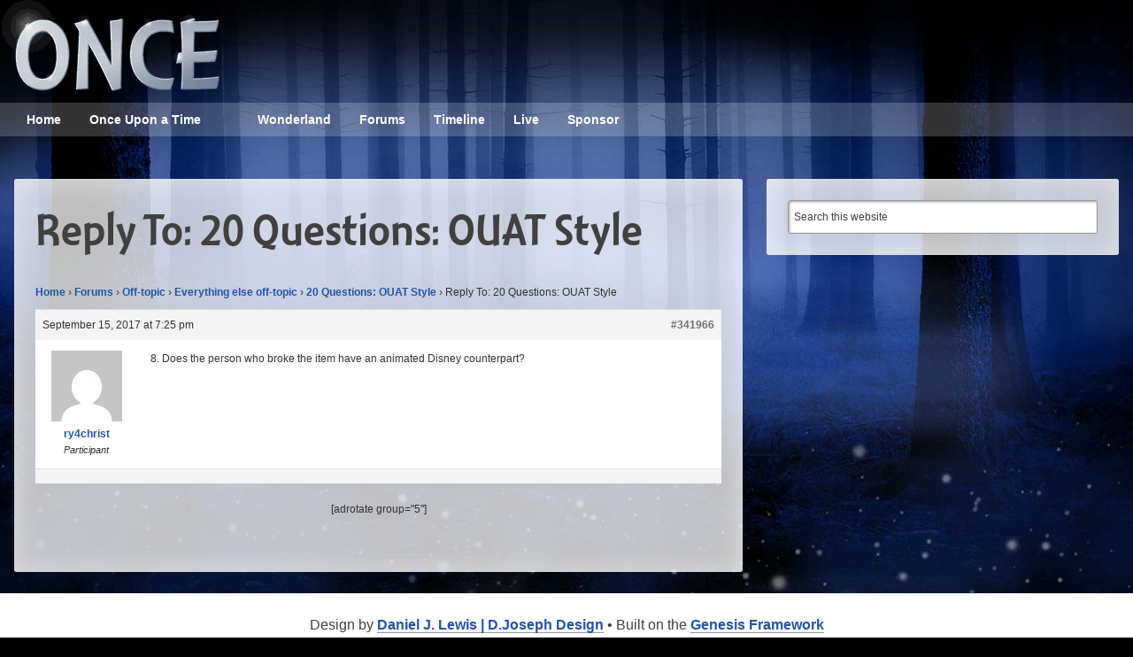

--- FILE ---
content_type: text/html; charset=UTF-8
request_url: https://oncepodcast.com/forums/reply/341966/
body_size: 11499
content:
<!DOCTYPE html>
<html lang="en-US">
<head >
<meta charset="UTF-8" />
<meta name="viewport" content="width=device-width, initial-scale=1" />
<meta http-equiv="X-UA-Compatible" content="IE=Edge" /><style id="tb_inline_styles" data-no-optimize="1">.tb_animation_on{overflow-x:hidden}.themify_builder .wow{visibility:hidden;animation-fill-mode:both}[data-tf-animation]{will-change:transform,opacity,visibility}.themify_builder .tf_lax_done{transition-duration:.8s;transition-timing-function:cubic-bezier(.165,.84,.44,1)}[data-sticky-active].tb_sticky_scroll_active{z-index:1}[data-sticky-active].tb_sticky_scroll_active .hide-on-stick{display:none}@media(min-width:1281px){.hide-desktop{width:0!important;height:0!important;padding:0!important;visibility:hidden!important;margin:0!important;display:table-column!important;background:0!important;content-visibility:hidden;overflow:hidden!important}}@media(min-width:769px) and (max-width:1280px){.hide-tablet_landscape{width:0!important;height:0!important;padding:0!important;visibility:hidden!important;margin:0!important;display:table-column!important;background:0!important;content-visibility:hidden;overflow:hidden!important}}@media(min-width:681px) and (max-width:768px){.hide-tablet{width:0!important;height:0!important;padding:0!important;visibility:hidden!important;margin:0!important;display:table-column!important;background:0!important;content-visibility:hidden;overflow:hidden!important}}@media(max-width:680px){.hide-mobile{width:0!important;height:0!important;padding:0!important;visibility:hidden!important;margin:0!important;display:table-column!important;background:0!important;content-visibility:hidden;overflow:hidden!important}}div.row_inner,div.module_subrow{--gutter:3.2%;--narrow:1.6%;--none:0%;}@media(max-width:768px){div.module-gallery-grid{--galn:var(--galt)}}@media(max-width:680px){
                .themify_map.tf_map_loaded{width:100%!important}
                .ui.builder_button,.ui.nav li a{padding:.525em 1.15em}
                .fullheight>.row_inner:not(.tb_col_count_1){min-height:0}
                div.module-gallery-grid{--galn:var(--galm);gap:8px}
            }</style><noscript><style>.themify_builder .wow,.wow .tf_lazy{visibility:visible!important}</style></noscript>            <style id="tf_lazy_style" data-no-optimize="1">
                .tf_svg_lazy{
                    content-visibility:auto;
                    background-size:100% 25%!important;
                    background-repeat:no-repeat!important;
                    background-position:0 0, 0 33.4%,0 66.6%,0 100%!important;
                    transition:filter .3s linear!important;
                    filter:blur(25px)!important;                    transform:translateZ(0)
                }
                .tf_svg_lazy_loaded{
                    filter:blur(0)!important
                }
                [data-lazy]:is(.module,.module_row:not(.tb_first)),.module[data-lazy] .ui,.module_row[data-lazy]:not(.tb_first):is(>.row_inner,.module_column[data-lazy],.module_subrow[data-lazy]){
                    background-image:none!important
                }
            </style>
            <noscript>
                <style>
                    .tf_svg_lazy{
                        display:none!important
                    }
                </style>
            </noscript>
                    <style id="tf_lazy_common" data-no-optimize="1">
                                    :where(.tf_in_flx,.tf_flx){display:inline-flex;flex-wrap:wrap;place-items:center}
            .tf_fa,:is(em,i) tf-lottie{display:inline-block;vertical-align:middle}:is(em,i) tf-lottie{width:1.5em;height:1.5em}.tf_fa{width:1em;height:1em;stroke-width:0;stroke:currentColor;overflow:visible;fill:currentColor;pointer-events:none;text-rendering:optimizeSpeed;buffered-rendering:static}#tf_svg symbol{overflow:visible}:where(.tf_lazy){position:relative;visibility:visible;display:block;opacity:.3}.wow .tf_lazy:not(.tf_swiper-slide){visibility:hidden;opacity:1}div.tf_audio_lazy audio{visibility:hidden;height:0;display:inline}.mejs-container{visibility:visible}.tf_iframe_lazy{transition:opacity .3s ease-in-out;min-height:10px}:where(.tf_flx),.tf_swiper-wrapper{display:flex}.tf_swiper-slide{flex-shrink:0;opacity:0;width:100%;height:100%}.tf_swiper-wrapper>br,.tf_lazy.tf_swiper-wrapper .tf_lazy:after,.tf_lazy.tf_swiper-wrapper .tf_lazy:before{display:none}.tf_lazy:after,.tf_lazy:before{content:'';display:inline-block;position:absolute;width:10px!important;height:10px!important;margin:0 3px;top:50%!important;inset-inline:auto 50%!important;border-radius:100%;background-color:currentColor;visibility:visible;animation:tf-hrz-loader infinite .75s cubic-bezier(.2,.68,.18,1.08)}.tf_lazy:after{width:6px!important;height:6px!important;inset-inline:50% auto!important;margin-top:3px;animation-delay:-.4s}@keyframes tf-hrz-loader{0%,100%{transform:scale(1);opacity:1}50%{transform:scale(.1);opacity:.6}}.tf_lazy_lightbox{position:fixed;background:rgba(11,11,11,.8);color:#ccc;top:0;left:0;display:flex;align-items:center;justify-content:center;z-index:999}.tf_lazy_lightbox .tf_lazy:after,.tf_lazy_lightbox .tf_lazy:before{background:#fff}.tf_vd_lazy,tf-lottie{display:flex;flex-wrap:wrap}tf-lottie{aspect-ratio:1.777}.tf_w.tf_vd_lazy video{width:100%;height:auto;position:static;object-fit:cover}
        </style>
        <meta name='robots' content='index, follow, max-image-preview:large, max-snippet:-1, max-video-preview:-1' />
	<style>img:is([sizes="auto" i], [sizes^="auto," i]) { contain-intrinsic-size: 3000px 1500px }</style>
	
<!-- Social Warfare v4.5.6 https://warfareplugins.com - BEGINNING OF OUTPUT -->
<meta property="og:description" content="8. Does the person who broke the item have an animated Disney counterpart?">
<meta property="og:title" content="Reply To: 20 Questions: OUAT Style">
<meta property="article_author" content="ry4christ">
<meta property="article_publisher" content="ry4christ">
<meta property="fb:app_id" content="529576650555031">
<meta property="og:type" content="article">
<meta property="og:url" content="https://oncepodcast.com/forums/reply/341966/">
<meta property="og:site_name" content="ONCE - Once Upon a Time podcast">
<meta property="article:modified_time" content="2017-09-15T19:25:34-04:00">
<meta property="og:updated_time" content="2017-09-15T19:25:34-04:00">
<meta name="twitter:title" content="Reply To: 20 Questions: OUAT Style">
<meta name="twitter:description" content="8. Does the person who broke the item have an animated Disney counterpart?">
<meta name="twitter:site" content="@ONCEpodcast">
<meta name="twitter:creator" content="@ONCEpodcast">
<meta name="twitter:card" content="summary">
<style>
	@font-face {
		font-family: "sw-icon-font";
		src:url("https://oncepodcast.com/wp-content/plugins/social-warfare/assets/fonts/sw-icon-font.eot?ver=4.5.6");
		src:url("https://oncepodcast.com/wp-content/plugins/social-warfare/assets/fonts/sw-icon-font.eot?ver=4.5.6#iefix") format("embedded-opentype"),
		url("https://oncepodcast.com/wp-content/plugins/social-warfare/assets/fonts/sw-icon-font.woff?ver=4.5.6") format("woff"),
		url("https://oncepodcast.com/wp-content/plugins/social-warfare/assets/fonts/sw-icon-font.ttf?ver=4.5.6") format("truetype"),
		url("https://oncepodcast.com/wp-content/plugins/social-warfare/assets/fonts/sw-icon-font.svg?ver=4.5.6#1445203416") format("svg");
		font-weight: normal;
		font-style: normal;
		font-display:block;
	}
</style>
<!-- Social Warfare v4.5.6 https://warfareplugins.com - END OF OUTPUT -->


	<!-- This site is optimized with the Yoast SEO plugin v25.8 - https://yoast.com/wordpress/plugins/seo/ -->
	<title>- Once Upon a Time podcast forums</title>
	<link rel="canonical" href="https://oncepodcast.com/forums/reply/341966/" />
	<script type="application/ld+json" class="yoast-schema-graph">{"@context":"https://schema.org","@graph":[{"@type":"WebPage","@id":"https://oncepodcast.com/forums/reply/341966/","url":"https://oncepodcast.com/forums/reply/341966/","name":"- Once Upon a Time podcast forums","isPartOf":{"@id":"https://oncepodcast.com/#website"},"datePublished":"2017-09-15T23:25:34+00:00","breadcrumb":{"@id":"https://oncepodcast.com/forums/reply/341966/#breadcrumb"},"inLanguage":"en-US","potentialAction":[{"@type":"ReadAction","target":["https://oncepodcast.com/forums/reply/341966/"]}]},{"@type":"BreadcrumbList","@id":"https://oncepodcast.com/forums/reply/341966/#breadcrumb","itemListElement":[{"@type":"ListItem","position":1,"name":"Home","item":"https://oncepodcast.com/"},{"@type":"ListItem","position":2,"name":"Off-topic","item":"https://oncepodcast.com/forums/forum/off-topic/"},{"@type":"ListItem","position":3,"name":"Everything else off-topic","item":"https://oncepodcast.com/forums/forum/off-topic/everything-else-off-topic/"},{"@type":"ListItem","position":4,"name":"20 Questions: OUAT Style","item":"https://oncepodcast.com/forums/topic/20-questions-ouat-style/"},{"@type":"ListItem","position":5,"name":"Reply To: 20 Questions: OUAT Style"}]},{"@type":"WebSite","@id":"https://oncepodcast.com/#website","url":"https://oncepodcast.com/","name":"ONCE - Once Upon a Time podcast","description":"Reviews, theories, and talk about ABC&#039;s Once Upon a Time TV show","potentialAction":[{"@type":"SearchAction","target":{"@type":"EntryPoint","urlTemplate":"https://oncepodcast.com/?s={search_term_string}"},"query-input":{"@type":"PropertyValueSpecification","valueRequired":true,"valueName":"search_term_string"}}],"inLanguage":"en-US"}]}</script>
	<!-- / Yoast SEO plugin. -->


<script type="text/javascript">
/* <![CDATA[ */
window._wpemojiSettings = {"baseUrl":"https:\/\/s.w.org\/images\/core\/emoji\/15.0.3\/72x72\/","ext":".png","svgUrl":"https:\/\/s.w.org\/images\/core\/emoji\/15.0.3\/svg\/","svgExt":".svg","source":{"concatemoji":"https:\/\/oncepodcast.com\/wp-includes\/js\/wp-emoji-release.min.js?ver=6.7.4"}};
/*! This file is auto-generated */
!function(i,n){var o,s,e;function c(e){try{var t={supportTests:e,timestamp:(new Date).valueOf()};sessionStorage.setItem(o,JSON.stringify(t))}catch(e){}}function p(e,t,n){e.clearRect(0,0,e.canvas.width,e.canvas.height),e.fillText(t,0,0);var t=new Uint32Array(e.getImageData(0,0,e.canvas.width,e.canvas.height).data),r=(e.clearRect(0,0,e.canvas.width,e.canvas.height),e.fillText(n,0,0),new Uint32Array(e.getImageData(0,0,e.canvas.width,e.canvas.height).data));return t.every(function(e,t){return e===r[t]})}function u(e,t,n){switch(t){case"flag":return n(e,"\ud83c\udff3\ufe0f\u200d\u26a7\ufe0f","\ud83c\udff3\ufe0f\u200b\u26a7\ufe0f")?!1:!n(e,"\ud83c\uddfa\ud83c\uddf3","\ud83c\uddfa\u200b\ud83c\uddf3")&&!n(e,"\ud83c\udff4\udb40\udc67\udb40\udc62\udb40\udc65\udb40\udc6e\udb40\udc67\udb40\udc7f","\ud83c\udff4\u200b\udb40\udc67\u200b\udb40\udc62\u200b\udb40\udc65\u200b\udb40\udc6e\u200b\udb40\udc67\u200b\udb40\udc7f");case"emoji":return!n(e,"\ud83d\udc26\u200d\u2b1b","\ud83d\udc26\u200b\u2b1b")}return!1}function f(e,t,n){var r="undefined"!=typeof WorkerGlobalScope&&self instanceof WorkerGlobalScope?new OffscreenCanvas(300,150):i.createElement("canvas"),a=r.getContext("2d",{willReadFrequently:!0}),o=(a.textBaseline="top",a.font="600 32px Arial",{});return e.forEach(function(e){o[e]=t(a,e,n)}),o}function t(e){var t=i.createElement("script");t.src=e,t.defer=!0,i.head.appendChild(t)}"undefined"!=typeof Promise&&(o="wpEmojiSettingsSupports",s=["flag","emoji"],n.supports={everything:!0,everythingExceptFlag:!0},e=new Promise(function(e){i.addEventListener("DOMContentLoaded",e,{once:!0})}),new Promise(function(t){var n=function(){try{var e=JSON.parse(sessionStorage.getItem(o));if("object"==typeof e&&"number"==typeof e.timestamp&&(new Date).valueOf()<e.timestamp+604800&&"object"==typeof e.supportTests)return e.supportTests}catch(e){}return null}();if(!n){if("undefined"!=typeof Worker&&"undefined"!=typeof OffscreenCanvas&&"undefined"!=typeof URL&&URL.createObjectURL&&"undefined"!=typeof Blob)try{var e="postMessage("+f.toString()+"("+[JSON.stringify(s),u.toString(),p.toString()].join(",")+"));",r=new Blob([e],{type:"text/javascript"}),a=new Worker(URL.createObjectURL(r),{name:"wpTestEmojiSupports"});return void(a.onmessage=function(e){c(n=e.data),a.terminate(),t(n)})}catch(e){}c(n=f(s,u,p))}t(n)}).then(function(e){for(var t in e)n.supports[t]=e[t],n.supports.everything=n.supports.everything&&n.supports[t],"flag"!==t&&(n.supports.everythingExceptFlag=n.supports.everythingExceptFlag&&n.supports[t]);n.supports.everythingExceptFlag=n.supports.everythingExceptFlag&&!n.supports.flag,n.DOMReady=!1,n.readyCallback=function(){n.DOMReady=!0}}).then(function(){return e}).then(function(){var e;n.supports.everything||(n.readyCallback(),(e=n.source||{}).concatemoji?t(e.concatemoji):e.wpemoji&&e.twemoji&&(t(e.twemoji),t(e.wpemoji)))}))}((window,document),window._wpemojiSettings);
/* ]]> */
</script>
<link rel="preload" href="https://oncepodcast.com/wp-content/plugins/social-warfare/assets/js/post-editor/dist/blocks.style.build.css?ver=6.7.4" as="style"><link rel='stylesheet' id='social-warfare-block-css-css' href='https://oncepodcast.com/wp-content/plugins/social-warfare/assets/js/post-editor/dist/blocks.style.build.css?ver=6.7.4' type='text/css' media='all' />
<link rel="preload" href="https://oncepodcast.com/wp-content/themes/fonts/montara/stylesheet.css?ver=1.0" as="style" media="screen"><link rel='stylesheet' id='montara-css' href='https://oncepodcast.com/wp-content/themes/fonts/montara/stylesheet.css?ver=1.0' type='text/css' media='screen' />
<link rel="preload" href="https://oncepodcast.com/wp-content/themes/genesis-once/style.css?ver=1.7.4" as="style" media="screen"><link rel='stylesheet' id='child-style-css' href='https://oncepodcast.com/wp-content/themes/genesis-once/style.css?ver=1.7.4' type='text/css' media='screen' />
<style id='wp-emoji-styles-inline-css' type='text/css'>

	img.wp-smiley, img.emoji {
		display: inline !important;
		border: none !important;
		box-shadow: none !important;
		height: 1em !important;
		width: 1em !important;
		margin: 0 0.07em !important;
		vertical-align: -0.1em !important;
		background: none !important;
		padding: 0 !important;
	}
</style>
<style id='powerpress-player-block-style-inline-css' type='text/css'>


</style>
<style id='classic-theme-styles-inline-css' type='text/css'>
/*! This file is auto-generated */
.wp-block-button__link{color:#fff;background-color:#32373c;border-radius:9999px;box-shadow:none;text-decoration:none;padding:calc(.667em + 2px) calc(1.333em + 2px);font-size:1.125em}.wp-block-file__button{background:#32373c;color:#fff;text-decoration:none}
</style>
<style id='global-styles-inline-css' type='text/css'>
:root{--wp--preset--aspect-ratio--square: 1;--wp--preset--aspect-ratio--4-3: 4/3;--wp--preset--aspect-ratio--3-4: 3/4;--wp--preset--aspect-ratio--3-2: 3/2;--wp--preset--aspect-ratio--2-3: 2/3;--wp--preset--aspect-ratio--16-9: 16/9;--wp--preset--aspect-ratio--9-16: 9/16;--wp--preset--color--black: #000000;--wp--preset--color--cyan-bluish-gray: #abb8c3;--wp--preset--color--white: #ffffff;--wp--preset--color--pale-pink: #f78da7;--wp--preset--color--vivid-red: #cf2e2e;--wp--preset--color--luminous-vivid-orange: #ff6900;--wp--preset--color--luminous-vivid-amber: #fcb900;--wp--preset--color--light-green-cyan: #7bdcb5;--wp--preset--color--vivid-green-cyan: #00d084;--wp--preset--color--pale-cyan-blue: #8ed1fc;--wp--preset--color--vivid-cyan-blue: #0693e3;--wp--preset--color--vivid-purple: #9b51e0;--wp--preset--gradient--vivid-cyan-blue-to-vivid-purple: linear-gradient(135deg,rgba(6,147,227,1) 0%,rgb(155,81,224) 100%);--wp--preset--gradient--light-green-cyan-to-vivid-green-cyan: linear-gradient(135deg,rgb(122,220,180) 0%,rgb(0,208,130) 100%);--wp--preset--gradient--luminous-vivid-amber-to-luminous-vivid-orange: linear-gradient(135deg,rgba(252,185,0,1) 0%,rgba(255,105,0,1) 100%);--wp--preset--gradient--luminous-vivid-orange-to-vivid-red: linear-gradient(135deg,rgba(255,105,0,1) 0%,rgb(207,46,46) 100%);--wp--preset--gradient--very-light-gray-to-cyan-bluish-gray: linear-gradient(135deg,rgb(238,238,238) 0%,rgb(169,184,195) 100%);--wp--preset--gradient--cool-to-warm-spectrum: linear-gradient(135deg,rgb(74,234,220) 0%,rgb(151,120,209) 20%,rgb(207,42,186) 40%,rgb(238,44,130) 60%,rgb(251,105,98) 80%,rgb(254,248,76) 100%);--wp--preset--gradient--blush-light-purple: linear-gradient(135deg,rgb(255,206,236) 0%,rgb(152,150,240) 100%);--wp--preset--gradient--blush-bordeaux: linear-gradient(135deg,rgb(254,205,165) 0%,rgb(254,45,45) 50%,rgb(107,0,62) 100%);--wp--preset--gradient--luminous-dusk: linear-gradient(135deg,rgb(255,203,112) 0%,rgb(199,81,192) 50%,rgb(65,88,208) 100%);--wp--preset--gradient--pale-ocean: linear-gradient(135deg,rgb(255,245,203) 0%,rgb(182,227,212) 50%,rgb(51,167,181) 100%);--wp--preset--gradient--electric-grass: linear-gradient(135deg,rgb(202,248,128) 0%,rgb(113,206,126) 100%);--wp--preset--gradient--midnight: linear-gradient(135deg,rgb(2,3,129) 0%,rgb(40,116,252) 100%);--wp--preset--font-size--small: 13px;--wp--preset--font-size--medium: 20px;--wp--preset--font-size--large: 36px;--wp--preset--font-size--x-large: 42px;--wp--preset--spacing--20: 0.44rem;--wp--preset--spacing--30: 0.67rem;--wp--preset--spacing--40: 1rem;--wp--preset--spacing--50: 1.5rem;--wp--preset--spacing--60: 2.25rem;--wp--preset--spacing--70: 3.38rem;--wp--preset--spacing--80: 5.06rem;--wp--preset--shadow--natural: 6px 6px 9px rgba(0, 0, 0, 0.2);--wp--preset--shadow--deep: 12px 12px 50px rgba(0, 0, 0, 0.4);--wp--preset--shadow--sharp: 6px 6px 0px rgba(0, 0, 0, 0.2);--wp--preset--shadow--outlined: 6px 6px 0px -3px rgba(255, 255, 255, 1), 6px 6px rgba(0, 0, 0, 1);--wp--preset--shadow--crisp: 6px 6px 0px rgba(0, 0, 0, 1);}:where(.is-layout-flex){gap: 0.5em;}:where(.is-layout-grid){gap: 0.5em;}body .is-layout-flex{display: flex;}.is-layout-flex{flex-wrap: wrap;align-items: center;}.is-layout-flex > :is(*, div){margin: 0;}body .is-layout-grid{display: grid;}.is-layout-grid > :is(*, div){margin: 0;}:where(.wp-block-columns.is-layout-flex){gap: 2em;}:where(.wp-block-columns.is-layout-grid){gap: 2em;}:where(.wp-block-post-template.is-layout-flex){gap: 1.25em;}:where(.wp-block-post-template.is-layout-grid){gap: 1.25em;}.has-black-color{color: var(--wp--preset--color--black) !important;}.has-cyan-bluish-gray-color{color: var(--wp--preset--color--cyan-bluish-gray) !important;}.has-white-color{color: var(--wp--preset--color--white) !important;}.has-pale-pink-color{color: var(--wp--preset--color--pale-pink) !important;}.has-vivid-red-color{color: var(--wp--preset--color--vivid-red) !important;}.has-luminous-vivid-orange-color{color: var(--wp--preset--color--luminous-vivid-orange) !important;}.has-luminous-vivid-amber-color{color: var(--wp--preset--color--luminous-vivid-amber) !important;}.has-light-green-cyan-color{color: var(--wp--preset--color--light-green-cyan) !important;}.has-vivid-green-cyan-color{color: var(--wp--preset--color--vivid-green-cyan) !important;}.has-pale-cyan-blue-color{color: var(--wp--preset--color--pale-cyan-blue) !important;}.has-vivid-cyan-blue-color{color: var(--wp--preset--color--vivid-cyan-blue) !important;}.has-vivid-purple-color{color: var(--wp--preset--color--vivid-purple) !important;}.has-black-background-color{background-color: var(--wp--preset--color--black) !important;}.has-cyan-bluish-gray-background-color{background-color: var(--wp--preset--color--cyan-bluish-gray) !important;}.has-white-background-color{background-color: var(--wp--preset--color--white) !important;}.has-pale-pink-background-color{background-color: var(--wp--preset--color--pale-pink) !important;}.has-vivid-red-background-color{background-color: var(--wp--preset--color--vivid-red) !important;}.has-luminous-vivid-orange-background-color{background-color: var(--wp--preset--color--luminous-vivid-orange) !important;}.has-luminous-vivid-amber-background-color{background-color: var(--wp--preset--color--luminous-vivid-amber) !important;}.has-light-green-cyan-background-color{background-color: var(--wp--preset--color--light-green-cyan) !important;}.has-vivid-green-cyan-background-color{background-color: var(--wp--preset--color--vivid-green-cyan) !important;}.has-pale-cyan-blue-background-color{background-color: var(--wp--preset--color--pale-cyan-blue) !important;}.has-vivid-cyan-blue-background-color{background-color: var(--wp--preset--color--vivid-cyan-blue) !important;}.has-vivid-purple-background-color{background-color: var(--wp--preset--color--vivid-purple) !important;}.has-black-border-color{border-color: var(--wp--preset--color--black) !important;}.has-cyan-bluish-gray-border-color{border-color: var(--wp--preset--color--cyan-bluish-gray) !important;}.has-white-border-color{border-color: var(--wp--preset--color--white) !important;}.has-pale-pink-border-color{border-color: var(--wp--preset--color--pale-pink) !important;}.has-vivid-red-border-color{border-color: var(--wp--preset--color--vivid-red) !important;}.has-luminous-vivid-orange-border-color{border-color: var(--wp--preset--color--luminous-vivid-orange) !important;}.has-luminous-vivid-amber-border-color{border-color: var(--wp--preset--color--luminous-vivid-amber) !important;}.has-light-green-cyan-border-color{border-color: var(--wp--preset--color--light-green-cyan) !important;}.has-vivid-green-cyan-border-color{border-color: var(--wp--preset--color--vivid-green-cyan) !important;}.has-pale-cyan-blue-border-color{border-color: var(--wp--preset--color--pale-cyan-blue) !important;}.has-vivid-cyan-blue-border-color{border-color: var(--wp--preset--color--vivid-cyan-blue) !important;}.has-vivid-purple-border-color{border-color: var(--wp--preset--color--vivid-purple) !important;}.has-vivid-cyan-blue-to-vivid-purple-gradient-background{background: var(--wp--preset--gradient--vivid-cyan-blue-to-vivid-purple) !important;}.has-light-green-cyan-to-vivid-green-cyan-gradient-background{background: var(--wp--preset--gradient--light-green-cyan-to-vivid-green-cyan) !important;}.has-luminous-vivid-amber-to-luminous-vivid-orange-gradient-background{background: var(--wp--preset--gradient--luminous-vivid-amber-to-luminous-vivid-orange) !important;}.has-luminous-vivid-orange-to-vivid-red-gradient-background{background: var(--wp--preset--gradient--luminous-vivid-orange-to-vivid-red) !important;}.has-very-light-gray-to-cyan-bluish-gray-gradient-background{background: var(--wp--preset--gradient--very-light-gray-to-cyan-bluish-gray) !important;}.has-cool-to-warm-spectrum-gradient-background{background: var(--wp--preset--gradient--cool-to-warm-spectrum) !important;}.has-blush-light-purple-gradient-background{background: var(--wp--preset--gradient--blush-light-purple) !important;}.has-blush-bordeaux-gradient-background{background: var(--wp--preset--gradient--blush-bordeaux) !important;}.has-luminous-dusk-gradient-background{background: var(--wp--preset--gradient--luminous-dusk) !important;}.has-pale-ocean-gradient-background{background: var(--wp--preset--gradient--pale-ocean) !important;}.has-electric-grass-gradient-background{background: var(--wp--preset--gradient--electric-grass) !important;}.has-midnight-gradient-background{background: var(--wp--preset--gradient--midnight) !important;}.has-small-font-size{font-size: var(--wp--preset--font-size--small) !important;}.has-medium-font-size{font-size: var(--wp--preset--font-size--medium) !important;}.has-large-font-size{font-size: var(--wp--preset--font-size--large) !important;}.has-x-large-font-size{font-size: var(--wp--preset--font-size--x-large) !important;}
:where(.wp-block-post-template.is-layout-flex){gap: 1.25em;}:where(.wp-block-post-template.is-layout-grid){gap: 1.25em;}
:where(.wp-block-columns.is-layout-flex){gap: 2em;}:where(.wp-block-columns.is-layout-grid){gap: 2em;}
:root :where(.wp-block-pullquote){font-size: 1.5em;line-height: 1.6;}
</style>
<link rel="preload" href="https://oncepodcast.com/wp-content/plugins/bbpress/templates/default/css/bbpress.min.css?ver=1.7.4" as="style" media="screen"><link rel='stylesheet' id='bbp-default-css' href='https://oncepodcast.com/wp-content/plugins/bbpress/templates/default/css/bbpress.min.css?ver=1.7.4' type='text/css' media='screen' />
<link rel="preload" href="https://oncepodcast.com/wp-content/plugins/simple-spoiler-shortcode/css/style.css?ver=6.7.4" as="style"><link rel='stylesheet' id='sss-style-css' href='https://oncepodcast.com/wp-content/plugins/simple-spoiler-shortcode/css/style.css?ver=6.7.4' type='text/css' media='all' />
<link rel="preload" href="https://oncepodcast.com/wp-content/plugins/subscribe-and-follow/css/style.css?ver=1.5.10" as="style"><link rel='stylesheet' id='saf-style-css' href='https://oncepodcast.com/wp-content/plugins/subscribe-and-follow/css/style.css?ver=1.5.10' type='text/css' media='all' />
<link rel="preload" href="https://oncepodcast.com/wp-content/plugins/easyazon/addition/components/popovers/resources/popovers.css?ver=5.1.1" as="style"><link rel='stylesheet' id='easyazon-addition-popovers-css' href='https://oncepodcast.com/wp-content/plugins/easyazon/addition/components/popovers/resources/popovers.css?ver=5.1.1' type='text/css' media='all' />
<link rel="preload" href="https://oncepodcast.com/wp-content/plugins/cryptx/css/cryptx.css?ver=4.0.4" as="style"><link rel='stylesheet' id='cryptx-styles-css' href='https://oncepodcast.com/wp-content/plugins/cryptx/css/cryptx.css?ver=4.0.4' type='text/css' media='all' />
<link rel="preload" href="https://oncepodcast.com/wp-content/plugins/social-warfare/assets/css/style.min.css?ver=4.5.6" as="style"><link rel='stylesheet' id='social_warfare-css' href='https://oncepodcast.com/wp-content/plugins/social-warfare/assets/css/style.min.css?ver=4.5.6' type='text/css' media='all' />
<link rel="preload" href="https://oncepodcast.com/wp-content/plugins/gd-bbpress-tools/css/front.min.css?ver=3.5.3_b2450_free" as="style"><link rel='stylesheet' id='gdbto-front-css' href='https://oncepodcast.com/wp-content/plugins/gd-bbpress-tools/css/front.min.css?ver=3.5.3_b2450_free' type='text/css' media='all' />
<link rel="preload" href="https://oncepodcast.com/wp-content/plugins/gd-bbpress-attachments/css/front.min.css?ver=4.9_b2800_free" as="style"><link rel='stylesheet' id='gdatt-attachments-css' href='https://oncepodcast.com/wp-content/plugins/gd-bbpress-attachments/css/front.min.css?ver=4.9_b2800_free' type='text/css' media='all' />
<link rel="preload" href="https://oncepodcast.com/wp-content/plugins/themify-shortcodes/assets/styles.css?ver=6.7.4" as="style"><link rel='stylesheet' id='themify-shortcodes-css' href='https://oncepodcast.com/wp-content/plugins/themify-shortcodes/assets/styles.css?ver=6.7.4' type='text/css' media='all' />
<link rel="preload" href="https://oncepodcast.com/wp-content/plugins/wp-featherlight/css/wp-featherlight.min.css?ver=1.3.4" as="style"><link rel='stylesheet' id='wp-featherlight-css' href='https://oncepodcast.com/wp-content/plugins/wp-featherlight/css/wp-featherlight.min.css?ver=1.3.4' type='text/css' media='all' />
<script type="text/javascript" src="https://oncepodcast.com/wp-includes/js/jquery/jquery.min.js?ver=3.7.1" id="jquery-core-js"></script>
<script type="text/javascript" src="https://oncepodcast.com/wp-includes/js/jquery/jquery-migrate.min.js?ver=3.4.1" id="jquery-migrate-js"></script>
<script type="text/javascript" src="https://oncepodcast.com/wp-content/plugins/simple-spoiler-shortcode/js/script.js" id="sss-script-js"></script>

<!-- Google tag (gtag.js) snippet added by Site Kit -->
<!-- Google Analytics snippet added by Site Kit -->
<script type="text/javascript" src="https://www.googletagmanager.com/gtag/js?id=GT-WRF2FDX" id="google_gtagjs-js" async></script>
<script type="text/javascript" id="google_gtagjs-js-after">
/* <![CDATA[ */
window.dataLayer = window.dataLayer || [];function gtag(){dataLayer.push(arguments);}
gtag("set","linker",{"domains":["oncepodcast.com"]});
gtag("js", new Date());
gtag("set", "developer_id.dZTNiMT", true);
gtag("config", "GT-WRF2FDX");
/* ]]> */
</script>
<link rel="https://api.w.org/" href="https://oncepodcast.com/wp-json/" /><link rel="EditURI" type="application/rsd+xml" title="RSD" href="https://oncepodcast.com/xmlrpc.php?rsd" />
<meta name="generator" content="WordPress 6.7.4" />
<link rel='shortlink' href='https://oncepodcast.com/?p=341966' />
<link rel="alternate" title="oEmbed (JSON)" type="application/json+oembed" href="https://oncepodcast.com/wp-json/oembed/1.0/embed?url=https%3A%2F%2Foncepodcast.com%2Fforums%2Freply%2F341966%2F" />
<link rel="alternate" title="oEmbed (XML)" type="text/xml+oembed" href="https://oncepodcast.com/wp-json/oembed/1.0/embed?url=https%3A%2F%2Foncepodcast.com%2Fforums%2Freply%2F341966%2F&#038;format=xml" />
<meta name="generator" content="Site Kit by Google 1.168.0" />            <script type="text/javascript"><!--
                                function powerpress_pinw(pinw_url){window.open(pinw_url, 'PowerPressPlayer','toolbar=0,status=0,resizable=1,width=460,height=320');	return false;}
                //-->

                // tabnab protection
                window.addEventListener('load', function () {
                    // make all links have rel="noopener noreferrer"
                    document.querySelectorAll('a[target="_blank"]').forEach(link => {
                        link.setAttribute('rel', 'noopener noreferrer');
                    });
                });
            </script>
            	<style type="text/css">
		.saf-container.includes-feature .saf-links {
			padding-top: 14px;
		}

		.saf-hide-labels .saf-links .saf-item {
			height: 52px;
		}

		.saf-container .saf-links a,
		.saf-container .saf-links a:visited {
			color: #ffffff !important;
			width: 64px;
			height: 80px		}

		.saf-container .saf-links a:hover {
			color: #ffffff !important;
		}

		.saf-container .saf-links a:before {
			color: #ffffff !important;
			background: transparent;
			font-size: 32px;
			width: 52px;
			height: 52px;
			padding: 10px;
		}

		.saf-container .saf-links a:hover:before {
			color: #ffffff !important;
			background: #5588dd;
		}

		.saf-container .saf-links .saf-feature {
			margin-top: -10px !important;
			height: auto;
		}

		.saf-container .saf-links .saf-feature a,
		.saf-container .saf-links .saf-feature a:visited,
		.saf-container .saf-links .saf-feature a:before {
			color: #ffffff !important;
		}

		.saf-container .saf-links .saf-feature a {
			background: #2255aa;
			/* old browsers */
			height: 52px;
			line-height: 32px;
			text-indent: 72px;
			font-size: 26px;
			font-family: 'Montara', Helvetica, Arial, sans-serif;padding: 10px 24px;
			margin: 14px 6px 14px 0;
		}

		.saf-container .saf-links .saf-feature a:before {
			font-size: 72px;
			line-height: 72px;
			left: -72px;
			margin-top: -46px;
		}

		.saf-container .saf-links .saf-feature a:hover,
		.saf-container .saf-links .saf-feature a:hover:before {
			color: #ffffff !important;
			background: #5588dd;
		}
	</style>
<link rel="icon" href="https://oncepodcast.com/wp-content/themes/genesis-once/images/favicon.ico" />
<link rel="preload" fetchpriority="high" href="https://oncepodcast.com/wp-content/uploads/themify-concate/3185164587/themify-3589791145.css" as="style"><link fetchpriority="high" id="themify_concate-css" rel="stylesheet" href="https://oncepodcast.com/wp-content/uploads/themify-concate/3185164587/themify-3589791145.css"><link rel="preconnect" href="https://www.google-analytics.com"></head>
<body class="reply bbpress bbp-no-js reply-template-default single single-reply postid-341966 wp-featherlight-captions header-image header-full-width content-sidebar genesis-breadcrumbs-hidden genesis-footer-widgets-hidden tb_animation_on"><svg id="tf_svg" style="display:none"><defs></defs></svg><script> </script>
<script type="text/javascript" id="bbp-swap-no-js-body-class">
	document.body.className = document.body.className.replace( 'bbp-no-js', 'bbp-js' );
</script>

<div class="site-container"><header class="site-header"><div class="wrap"><div class="title-area"><p class="site-title"><a href="https://oncepodcast.com/">ONCE - Once Upon a Time podcast</a></p><p class="site-description">Reviews, theories, and talk about ABC&#039;s Once Upon a Time TV show</p></div></div></header><nav class="nav-primary" aria-label="Main"><div class="wrap"><ul id="menu-topnav" class="menu genesis-nav-menu menu-primary"><li id="menu-item-15" class="menu-item menu-item-type-custom menu-item-object-custom menu-item-home menu-item-15"><a href="https://oncepodcast.com/"><span >Home</span></a></li>
<li id="menu-item-13" class="has-sub-menu menu-item menu-item-type-taxonomy menu-item-object-category menu-item-13"><a href="https://oncepodcast.com/category/blog/"><span >Once Upon a Time</span></a></li>
<li id="menu-item-14" class="menu-item menu-item-type- menu-item-object- menu-item-14"><a><span ></span></a></li>
<li id="menu-item-203409" class="menu-item menu-item-type-taxonomy menu-item-object-category menu-item-203409"><a href="https://oncepodcast.com/category/once-upon-a-time-in-wonderland/"><span >Wonderland</span></a></li>
<li id="menu-item-558" class="menu-item menu-item-type- menu-item-object- menu-item-has-children menu-item-558"><a><span >Forums</span></a>
<ul class="sub-menu">
	<li id="menu-item-203411" class="menu-item menu-item-type-post_type menu-item-object-page menu-item-203411"><a href="https://oncepodcast.com/forums/recent/"><span >Recent posts</span></a></li>
	<li id="menu-item-203410" class="menu-item menu-item-type-post_type menu-item-object-page menu-item-203410"><a href="https://oncepodcast.com/forums/recent-with-spoilers/"><span >Recent posts (with spoilers)</span></a></li>
</ul>
</li>
<li id="menu-item-235" class="menu-item menu-item-type- menu-item-object-page menu-item-235"><a><span >Timeline</span></a></li>
<li id="menu-item-232" class="menu-item menu-item-type-custom menu-item-object-custom menu-item-232"><a href="https://oncepodcast.com/live"><span >Live</span></a></li>
<li id="menu-item-956" class="menu-item menu-item-type- menu-item-object- menu-item-956"><a><span >Sponsor</span></a></li>
<li id="menu-item-31" class="has-sub-menu menu-item menu-item-type- menu-item-object- menu-item-has-children menu-item-31"><a><span ></span></a>
<ul class="sub-menu">
	<li id="menu-item-203412" class="menu-item menu-item-type-post_type menu-item-object-page menu-item-203412"><a href="https://oncepodcast.com/privacy-policy/"><span >Privacy Policy</span></a></li>
</ul>
</li>
</ul></div></nav>		<div class="content-feature">
			<div class="wrap">
							</div>
		</div>
	<div class="site-inner"><div class="content-sidebar-wrap"><main class="content"><article class="post-341966 reply type-reply status-publish entry" aria-label="Reply To: 20 Questions: OUAT Style"><header class="entry-header"><h1 class="entry-title">Reply To: 20 Questions: OUAT Style</h1>
</header><div class="entry-content">
<div id="bbpress-forums" class="bbpress-wrapper">

	<div class="bbp-breadcrumb"><p><a href="https://oncepodcast.com" class="bbp-breadcrumb-home">Home</a> <span class="bbp-breadcrumb-sep">&rsaquo;</span> <a href="https://oncepodcast.com/forums/" class="bbp-breadcrumb-root">Forums</a> <span class="bbp-breadcrumb-sep">&rsaquo;</span> <a href="https://oncepodcast.com/forums/forum/off-topic/" class="bbp-breadcrumb-forum">Off-topic</a> <span class="bbp-breadcrumb-sep">&rsaquo;</span> <a href="https://oncepodcast.com/forums/forum/off-topic/everything-else-off-topic/" class="bbp-breadcrumb-forum">Everything else off-topic</a> <span class="bbp-breadcrumb-sep">&rsaquo;</span> <a href="https://oncepodcast.com/forums/topic/20-questions-ouat-style/" class="bbp-breadcrumb-topic">20 Questions: OUAT Style</a> <span class="bbp-breadcrumb-sep">&rsaquo;</span> <span class="bbp-breadcrumb-current">Reply To: 20 Questions: OUAT Style</span></p></div>
	
	
		
<div id="post-341966" class="bbp-reply-header">
	<div class="bbp-meta">
		<span class="bbp-reply-post-date">September 15, 2017 at 7:25 pm</span>

		
		<a href="https://oncepodcast.com/forums/topic/20-questions-ouat-style/page/62/#post-341966" class="bbp-reply-permalink">#341966</a>

		
		<span class="bbp-admin-links"></span>
		
	</div><!-- .bbp-meta -->
</div><!-- #post-341966 -->

<div class="loop-item--1 user-id-22149 bbp-parent-forum-133583 bbp-parent-topic-324096 bbp-reply-position-615 even topic-author  post-341966 reply type-reply status-publish entry">
	<div class="bbp-reply-author">

		
		<a href="https://oncepodcast.com/forums/users/ry4christ/" title="View ry4christ&#039;s profile" class="bbp-author-link"><span  class="bbp-author-avatar"><img alt='' src='https://secure.gravatar.com/avatar/fa621794f1d862157e432403f0b2ee46?s=80&#038;d=mm&#038;r=g' srcset='https://secure.gravatar.com/avatar/fa621794f1d862157e432403f0b2ee46?s=160&#038;d=mm&#038;r=g 2x' class='avatar avatar-80 photo' height='80' width='80' decoding='async'/></span><span  class="bbp-author-name">ry4christ</span></a><div class="bbp-author-role">Participant</div>
		
		
	</div><!-- .bbp-reply-author -->

	<div class="bbp-reply-content">

		
		<p>8. Does the person who broke the item have an animated Disney counterpart?</p>
</div></div>  <!-- .bbp-reply -->
                            <div class="bbp-reply-header">
                             <div class="bbp-admin-links">

                       	     </div><!-- .bbp-meta -->
                            </div><!-- .bbp-reply-header -->
                            <div style="text-align:center;padding-top:20px">
                            <!-- .bbp-adunit -->[adrotate group="5"]<!-- .bbp-adunit-end -->
                            <p>
                         </div>
                        <div><div>
		
	</div><!-- .bbp-reply-content -->
</div><!-- .reply -->

	
	
</div>
</div><footer class="entry-footer"></footer></article></main><aside class="sidebar sidebar-primary widget-area" role="complementary" aria-label="Primary Sidebar"><section id="search-5" class="widget widget_search"><div class="widget-wrap"><form class="search-form" method="get" action="https://oncepodcast.com/" role="search"><input class="search-form-input" type="search" name="s" id="searchform-1" placeholder="Search this website"><input class="search-form-submit" type="submit" value="Search"><meta content="https://oncepodcast.com/?s={s}"></form></div></section>
</aside></div></div><footer class="site-footer"><div class="wrap"><p>Design by <a href="http://djosephdesign.com">Daniel J. Lewis | D.Joseph Design</a> &bull; Built on the <a href="http://TheAudacitytoPodcast.com/studiopress">Genesis Framework</a></p></div></footer></div><script>var jquery_placeholder_url = 'https://oncepodcast.com/wp-content/plugins/gravity-forms-placeholder-support-add-on/jquery.placeholder-1.0.1.js';</script>            <!--googleoff:all-->
            <!--noindex-->
            <!--noptimize-->
            <script id="tf_vars" data-no-optimize="1" data-noptimize="1" data-no-minify="1" data-cfasync="false" defer="defer" src="[data-uri]"></script>
            <!--/noptimize-->
            <!--/noindex-->
            <!--googleon:all-->
            <script type="text/javascript" defer="defer" data-v="7.6.8" data-pl-href="https://oncepodcast.com/wp-content/plugins/fake.css" data-no-optimize="1" data-noptimize="1" src="https://oncepodcast.com/wp-content/plugins/themify-builder/themify/js/main.js?ver=7.6.8" id="themify-main-script-js"></script>
<script type="text/javascript" src="https://oncepodcast.com/wp-content/plugins/bbpress/templates/default/js/editor.min.js?ver=1.7.4" id="bbpress-editor-js"></script>
<script type="text/javascript" id="easyazon-addition-localize-links-js-extra">
/* <![CDATA[ */
var EasyAzon_Addition_Localize_Links = {"ajaxAction":"easyazon_addition_localize","ajaxUrl":"https:\/\/oncepodcast.com\/wp-admin\/admin-ajax.php"};
/* ]]> */
</script>
<script type="text/javascript" src="https://oncepodcast.com/wp-content/plugins/easyazon/addition/components/localization/links/resources/links.js?ver=5.1.1" id="easyazon-addition-localize-links-js"></script>
<script type="text/javascript" id="easyazon-addition-popovers-js-extra">
/* <![CDATA[ */
var EasyAzon_Addition_Components_Popovers = {"ajaxUrl":"https:\/\/oncepodcast.com\/wp-admin\/admin-ajax.php","ajaxAction":"easyazon_get_popover_markup","loading":"Loading product data.","placement":"top","template":"<div class=\"popover easyazon-popover\"><div class=\"arrow\"><\/div><h3 class=\"popover-title\"><\/h3><div class=\"popover-content easyazon-popover-content\"><\/div><\/div>","timeout":"750"};
/* ]]> */
</script>
<script type="text/javascript" src="https://oncepodcast.com/wp-content/plugins/easyazon/addition/components/popovers/resources/popovers.js?ver=5.1.1" id="easyazon-addition-popovers-js"></script>
<script type="text/javascript" id="cryptx-js-js-extra">
/* <![CDATA[ */
var cryptxConfig = {"iterations":"10000","keyLength":"32","ivLength":"16","saltLength":"16","cipher":"aes-256-gcm"};
/* ]]> */
</script>
<script type="text/javascript" src="https://oncepodcast.com/wp-content/plugins/cryptx/js/cryptx.min.js?ver=4.0.4" id="cryptx-js-js"></script>
<script type="text/javascript" id="social_warfare_script-js-extra">
/* <![CDATA[ */
var socialWarfare = {"addons":["pro"],"post_id":"341966","variables":{"emphasizeIcons":"0","powered_by_toggle":false,"affiliate_link":"https:\/\/warfareplugins.com"},"floatBeforeContent":""};
/* ]]> */
</script>
<script type="text/javascript" src="https://oncepodcast.com/wp-content/plugins/social-warfare/assets/js/script.min.js?ver=4.5.6" id="social_warfare_script-js"></script>
<script type="text/javascript" src="https://oncepodcast.com/wp-content/themes/genesis-once/js/script-ck.js?ver=1.7.4" id="my-scripts-js"></script>
<script type="text/javascript" id="gdbto-front-js-extra">
/* <![CDATA[ */
var gdbbPressToolsInit = {"quote_method":"bbcode","quote_wrote":"wrote","wp_editor":"1"};
/* ]]> */
</script>
<script type="text/javascript" src="https://oncepodcast.com/wp-content/plugins/gd-bbpress-tools/js/front.min.js?ver=3.5.3_b2450_free" id="gdbto-front-js"></script>
<script type="text/javascript" id="gdatt-attachments-js-extra">
/* <![CDATA[ */
var gdbbPressAttachmentsInit = {"max_files":"4","are_you_sure":"This operation is not reversible. Are you sure?"};
/* ]]> */
</script>
<script type="text/javascript" src="https://oncepodcast.com/wp-content/plugins/gd-bbpress-attachments/js/front.min.js?ver=4.9_b2800_free" id="gdatt-attachments-js"></script>
<script type="text/javascript" src="https://oncepodcast.com/wp-content/plugins/wp-featherlight/js/wpFeatherlight.pkgd.min.js?ver=1.3.4" id="wp-featherlight-js"></script>
<script type="text/javascript" src="https://oncepodcast.com/wp-content/plugins/gravity-forms-placeholder-support-add-on/gfplaceholderaddon.js?ver=1.0" id="gf_placeholder_add_on-js"></script>
<script type="text/javascript"> var swp_nonce = "1267f85210";var swpFloatBeforeContent = false; var swp_ajax_url = "https://oncepodcast.com/wp-admin/admin-ajax.php"; var swp_post_id = "341966";var swpClickTracking = false; swpPinIt={"enabled":false};</script><script defer src="https://static.cloudflareinsights.com/beacon.min.js/vcd15cbe7772f49c399c6a5babf22c1241717689176015" integrity="sha512-ZpsOmlRQV6y907TI0dKBHq9Md29nnaEIPlkf84rnaERnq6zvWvPUqr2ft8M1aS28oN72PdrCzSjY4U6VaAw1EQ==" data-cf-beacon='{"version":"2024.11.0","token":"76b954d3003f47e8a78e11412c442520","r":1,"server_timing":{"name":{"cfCacheStatus":true,"cfEdge":true,"cfExtPri":true,"cfL4":true,"cfOrigin":true,"cfSpeedBrain":true},"location_startswith":null}}' crossorigin="anonymous"></script>
</body></html>


--- FILE ---
content_type: text/css
request_url: https://oncepodcast.com/wp-content/themes/fonts/montara/stylesheet.css?ver=1.0
body_size: -316
content:
/* Generated by Font Squirrel (http://www.fontsquirrel.com) on July 23, 2012 */



@font-face {
    font-family: 'Montara';
    src: url('montara-boldgothic-webfont.eot');
    src: url('montara-boldgothic-webfont.eot?#iefix') format('embedded-opentype'),
         url('montara-boldgothic-webfont.woff') format('woff'),
         url('montara-boldgothic-webfont.ttf') format('truetype');
    font-weight: bold;
    font-style: normal;

}




@font-face {
    font-family: 'Montara';
    src: url('montara-bolditalic-webfont.eot');
    src: url('montara-bolditalic-webfont.eot?#iefix') format('embedded-opentype'),
         url('montara-bolditalic-webfont.woff') format('woff'),
         url('montara-bolditalic-webfont.ttf') format('truetype');
    font-weight: bold;
    font-style: italic;

}




@font-face {
    font-family: 'Montara';
    src: url('montara-gothic-webfont.eot');
    src: url('montara-gothic-webfont.eot?#iefix') format('embedded-opentype'),
         url('montara-gothic-webfont.woff') format('woff'),
         url('montara-gothic-webfont.ttf') format('truetype');
    font-weight: normal;
    font-style: normal;

}




@font-face {
    font-family: 'Montara';
    src: url('montara-italic-webfont.eot');
    src: url('montara-italic-webfont.eot?#iefix') format('embedded-opentype'),
         url('montara-italic-webfont.woff') format('woff'),
         url('montara-italic-webfont.ttf') format('truetype');
    font-weight: normal;
    font-style: italic;

}

--- FILE ---
content_type: text/css
request_url: https://oncepodcast.com/wp-content/themes/genesis-once/style.css?ver=1.7.4
body_size: 4939
content:
/*!
    Theme Name: ONCE podcast
    Theme URI: http://ONCEpodcast.com/
    Description: Responsive child theme of the Genesis Framework.
    Author: D.Joseph Design LLC
    Author URI: http://djosephdesign.com/

    Version: 1.7

    Template: genesis
    Template Version: 2.0.1

    License: GNU General Public License v2.0
    License URI: http://www.opensource.org/licenses/gpl-license.php
*/article,aside,details,figcaption,figure,footer,header,hgroup,main,nav,section,summary{display:block}audio,canvas,video{display:inline-block;*display:inline;*zoom:1}audio:not([controls]){display:none;height:0}[hidden]{display:none}html{font-family:sans-serif;font-size:100%;-ms-text-size-adjust:100%;-webkit-text-size-adjust:100%}button,input,select,textarea{font-family:sans-serif}body{margin:0}a:focus{outline:thin dotted}a:active,a:hover{outline:0}p,pre{margin:1.5em 0}blockquote{margin:1.5em 40px}h1{font-size:2em;line-height:1.5em;margin-top:.75em;margin-bottom:.75em}h2{font-size:1.5em;line-height:1em;margin-top:1em;margin-bottom:1em}h3{font-size:1.17em;line-height:1.28205em;margin-top:1.28205em;margin-bottom:1.28205em}h4{font-size:1em;line-height:1.5em;margin-top:1.5em;margin-bottom:1.5em}h5{font-size:.83em;line-height:1.80723em;margin-top:1.80723em;margin-bottom:1.80723em}h6{font-size:.67em;line-height:2.23881em;margin-top:2.23881em;margin-bottom:2.23881em}abbr[title]{border-bottom:1px dotted}b,strong{font-weight:bold}dfn{font-style:italic}hr{-moz-box-sizing:content-box;box-sizing:content-box;height:0}mark{background:#ff0;color:#000}code,kbd,pre,samp{font-family:monospace, serif;_font-family:'courier new', monospace;font-size:1em}pre{white-space:pre;white-space:pre-wrap;word-wrap:break-word}q{quotes:"\201C" "\201D" "\2018" "\2019"}small{font-size:80%}sub,sup{font-size:75%;line-height:0;position:relative;vertical-align:baseline}sup{top:-0.5em}sub{bottom:-0.25em}dl,menu,ol,ul{margin:1.5em 0}dd{margin:0 0 0 40px}menu,ol,ul{padding:0 0 0 40px}nav ul,nav ol{list-style:none;list-style-image:none}img{border:0;-ms-interpolation-mode:bicubic}svg:not(:root){overflow:hidden}figure{margin:0}form{margin:0}fieldset{margin:0 2px;border-color:#c0c0c0;border-top-width:.0625em;border-top-style:solid;padding-top:.4625em;border-bottom-width:.0625em;border-bottom-style:solid;padding-bottom:.9125em;border-left-width:.0625em;border-left-style:solid;padding-left:.875em;border-right-width:.0625em;border-right-style:solid;padding-right:.875em}legend{border:0;padding:0;*margin-left:-7px}button,input,select,textarea{font-family:inherit;font-size:100%;margin:0;vertical-align:baseline;*vertical-align:middle}button,input{line-height:normal}button,select{text-transform:none}button,html input[type="button"],input[type="reset"],input[type="submit"]{-webkit-appearance:button;cursor:pointer;*overflow:visible}button[disabled],html input[disabled]{cursor:default}input[type="checkbox"],input[type="radio"]{-moz-box-sizing:border-box;box-sizing:border-box;padding:0;*height:13px;*width:13px}input[type="search"]{-webkit-appearance:textfield;-moz-box-sizing:content-box;box-sizing:content-box}input[type="search"]::-webkit-search-cancel-button,input[type="search"]::-webkit-search-decoration{-webkit-appearance:none}button::-moz-focus-inner,input::-moz-focus-inner{border:0;padding:0}textarea{overflow:auto;vertical-align:top}table{border-collapse:collapse;border-spacing:0}html{font-size:100%;line-height:1.5em}*,input[type="search"]{-moz-box-sizing:border-box;box-sizing:border-box}.archive-pagination:before,.archive-pagination:after,.clearfix:before,.clearfix:after,.entry:before,.entry:after,.entry-pagination:before,.entry-pagination:after,.footer-widgets:before,.footer-widgets:after,.nav-primary:before,.nav-primary:after,.nav-secondary:before,.nav-secondary:after,.site-container:before,.site-container:after,.site-footer:before,.site-footer:after,.site-header:before,.site-header:after,.site-inner:before,.site-inner:after,.wrap:before,.wrap:after{content:" ";display:table}.archive-pagination:after,.clearfix:after,.entry:after,.entry-pagination:after,.footer-widgets:after,.nav-primary:after,.nav-secondary:after,.site-container:after,.site-footer:after,.site-header:after,.site-inner:after,.wrap:after{clear:both}body{background:#000 url('images/html_bg.jpg?1372975049') center top no-repeat;font-family:Helvetica,Arial,serif;color:#333;font-weight:300}a,button,input:focus,input[type="button"],input[type="reset"],input[type="submit"],textarea:focus,.button{-moz-transition:all .2s ease-in-out;-o-transition:all .2s ease-in-out;-webkit-transition:all .2s ease-in-out;transition:all .2s ease-in-out}::-moz-selection{background-color:#25a;color:white}::selection{background-color:#25a;color:white}a{color:#25a;text-decoration:none;font-weight:900}a img{border-bottom:none;margin-bottom:-3px;margin-bottom:-0.3rem}a:hover{color:#58d;border-color:#58d}a:hover img{border-bottom:none}.content a{border-bottom-width:.0625em;border-bottom-style:solid;padding-bottom:-.0625em}p{margin:0;margin-bottom:1.5em}strong{font-weight:900}ol,ul{margin:0;padding:0}blockquote{color:#404040;margin:0 1em;background:#e6e6e6;border-width:0em;border-style:solid;padding:1.5em;margin-bottom:1.5em;-moz-border-radius:3px;-webkit-border-radius:3px;border-radius:3px}blockquote::before{color:#999;font-family:"Montara",Helvetica,Arial,serif;content:"\201C";display:block;font-size:4.5em;line-height:1em;height:0;left:-0.33333em;position:relative;top:-10px}.entry-content code{background-color:#333;color:#999}cite{font-style:normal}h1,h2,h3,h4{font-weight:normal;color:#404040;clear:left;font-family:"Montara",Helvetica,Arial,serif}h1 a,h2 a,h3 a,h4 a{font-weight:normal}h1.entry-title a,h2.entry-title a,h3.entry-title a,h4.entry-title a{border-bottom:none}.top-feature h1,.top-feature h2,.top-feature h3,.top-feature h4{color:#fff;margin-bottom:0em}h1{font-size:1.8125em;line-height:1.65517em;margin-top:0em;margin-bottom:.82759em}@media (min-width: 36em){h1{font-size:3.3125em;line-height:1.35849em;margin-bottom:.45283em}}h2{font-size:1.4375em;line-height:1.04348em;margin-top:1.04348em}h2.entry-title{margin-top:0em;margin-bottom:0em}@media (min-width: 36em){h2{font-size:2.625em;line-height:1.14286em;margin-top:.57143em;margin-bottom:.57143em}.home-content-middle-left h2,.home-content-middle-right h2,.home-content-bottom h2{font-size:1.625em;line-height:1.84615em;margin-top:.92308em}}h2.site-description{margin:0}h3{font-size:1.25em;line-height:1.2em;margin-top:1.2em;margin-bottom:1.2em}@media (min-width: 36em){h3{font-size:2.0625em;line-height:1.45455em;margin-top:.72727em;margin-bottom:.72727em}}h4{font-size:1.4375em;line-height:1.04348em;margin-top:1.04348em;margin-bottom:1.04348em}.site-header h4,.sidebar h4{margin-bottom:0em}@media (min-width: 36em){.site-header h4,.sidebar h4{margin-top:0em;margin-bottom:.41379em}}.footer-widgets .widget h4:first-child{margin-top:0em;margin-bottom:0em}embed,iframe,img,object,video,.wp-caption{max-width:100%}img{height:auto;width:auto}input,select,textarea{background-color:#fff;border-width:.08333em;border-style:solid;border-color:#999;padding:1.91667em;border-radius:3px;-moz-box-shadow:1px 1px 3px #999 inset;-webkit-box-shadow:1px 1px 3px #999 inset;box-shadow:1px 1px 3px #999 inset;color:#404040;width:100%;padding:.375em 0.5em}input[type="checkbox"]{width:auto}input[type="search"]{font-size:.75em;line-height:2em;border-width:.08333em;border-style:solid;border-color:#999;padding:1.91667em;padding:.5em 0.5em}input:focus,textarea:focus{border-color:#404040;outline:none}::-moz-placeholder{color:#404040;opacity:1}::-webkit-input-placeholder{color:#404040}button,input[type="button"],input[type="reset"],input[type="submit"],.button,.entry-content .button,.call-to-action,.speakpipe{background-color:#25a;border:none;box-shadow:none;color:white;cursor:pointer;width:auto;padding:0 1em;font-weight:bold;font-size:.875em;line-height:1.71429em;-moz-border-radius:10px;-webkit-border-radius:10px;border-radius:10px}button:hover,input[type="button"]:hover,input[type="reset"]:hover,input[type="submit"]:hover,.button:hover,.call-to-action:hover,.speakpipe:hover{background-color:#58d;border:none;color:white}.button{display:inline-block;vertical-align:middle;*vertical-align:auto;*zoom:1;*display:inline}.cta-container{text-align:center}.call-to-action,.speakpipe{font-size:1.625em;line-height:1.84615em;margin-top:0em;padding-top:.46154em;padding-bottom:.46154em;margin-bottom:0em;padding:0 .5em;display:inline-block;vertical-align:middle;*vertical-align:auto;*zoom:1;*display:inline;font-family:"Montara",Helvetica,Arial,serif;text-shadow:1px 1px 3px rgba(51,51,51,0.75);background-color:#25a;background-image:url('[data-uri]');background-size:100%;background-image:-webkit-gradient(linear, 50% 0%, 50% 100%, color-stop(0%, #5588dd),color-stop(100%, #2255aa));background-image:-moz-linear-gradient(top, #5588dd 0%,#2255aa 100%);background-image:-webkit-linear-gradient(top, #5588dd 0%,#2255aa 100%);background-image:linear-gradient(to bottom, #5588dd 0%,#2255aa 100%)}.call-to-action:hover,.speakpipe:hover{background-color:#58d;background-image:url('[data-uri]');background-size:100%;background-image:-webkit-gradient(linear, 50% 0%, 50% 100%, color-stop(0%, #6a97e1),color-stop(100%, #2660bf));background-image:-moz-linear-gradient(top, #6a97e1 0%,#2660bf 100%);background-image:-webkit-linear-gradient(top, #6a97e1 0%,#2660bf 100%);background-image:linear-gradient(to bottom, #6a97e1 0%,#2660bf 100%)}input[type="search"]::-webkit-search-cancel-button,input[type="search"]::-webkit-search-results-button{display:none}table{border-collapse:collapse;border-spacing:0;line-height:2;margin-bottom:40px;margin-bottom:4rem;width:100%}tbody{border-bottom:1px solid #999}th,td{text-align:left}th{font-weight:bold;text-transform:uppercase}td{border-top:1px solid #999;padding:6px 0;padding:0.6rem 0}.site-inner,.wrap{max-width:94em;margin-left:auto;margin-right:auto;padding:0 1em}.site-inner:after,.wrap:after{content:" ";display:block;clear:both}.site-inner{margin-top:0em;padding-top:1.5em;padding-bottom:1.5em;margin-bottom:0em}@media (max-width: 36em){.site-inner{background:white}}.content-sidebar-sidebar .content-sidebar-wrap,.sidebar-content-sidebar .content-sidebar-wrap,.sidebar-sidebar-content .content-sidebar-wrap{width:920px}.content-sidebar-sidebar .content-sidebar-wrap{float:left}.sidebar-content-sidebar .content-sidebar-wrap,.sidebar-sidebar-content .content-sidebar-wrap{float:right}@media (min-width: 46.875em){.content,.top-feature-left{width:65.95745%;float:left;margin-right:2.12766%}}.content{background:#bfbfbf;background:rgba(255,255,255,0.75);border:1px solid white;-moz-box-shadow:inset 0 1px 30px rgba(255,255,255,0.5);-webkit-box-shadow:inset 0 1px 30px rgba(255,255,255,0.5);box-shadow:inset 0 1px 30px rgba(255,255,255,0.5)}@media (min-width: 36em){.content{border-width:0em;border-style:solid;padding:1.5em;-moz-border-radius:3px;-webkit-border-radius:3px;border-radius:3px}}.content-sidebar-sidebar .content,.sidebar-content-sidebar .content,.sidebar-sidebar-content .content{width:520px}.full-width-content .content{width:100%}.sidebar-primary,.top-feature-right{clear:both}@media (min-width: 46.875em){.sidebar-primary,.top-feature-right{clear:none;width:31.91489%;float:right;margin-right:0}}.top-feature{overflow:hidden;text-align:center;color:#fff}@media (min-width: 46.875em){.top-feature{text-align:left}}.top-feature img{display:none}@media (min-width: 36em){.top-feature img{display:block;margin:0 auto}}.top-feature img.alignright{max-width:40%}.top-feature-left{background:none}.top-feature-right{background:none}.content-feature,.content-footer{overflow:hidden;text-align:center;margin-top:1.5em}.content-feature{display:none;color:#fff}@media (min-width: 46.875em){.content-feature{display:block}}.content-feature .widget-wrap{overflow:hidden;margin:0 auto;width:auto}.content-feature h4{display:inline-block;vertical-align:middle;*vertical-align:auto;*zoom:1;*display:inline;margin-right:.75em;color:#fff}.content-feature .widgettitle,.content-footer .widgettitle{font-weight:normal;background:none;border:none;text-transform:none;font-size:1.5em;line-height:1em;margin-right:.4em;font-family:"Montara",Helvetica,Arial,serif}.content-footer .menu{display:inline-block}.home-content-top .post{margin-top:3em}.home-content-top .post:first-child{margin-top:0em}@media (min-width: 36em){.home-content-middle-left,.home-content-middle-right{width:42.85714%;float:left;margin-right:14.28571%}}@media (min-width: 36em){.home-content-middle-right{float:right;margin-right:0}}.home-content-bottom{clear:both}.home-content-bottom .post{margin-top:1.5em}@media (min-width: 36em){.five-sixths:last-child,.four-sixths:last-child,.one-fourth:last-child,.one-half:last-child,.one-sixth:last-child,.one-third:last-child,.three-fourths:last-child,.three-sixths:last-child,.two-fourths:last-child,.two-sixths:last-child,.two-thirds:last-child{float:right;margin-right:0}.one-half,.three-sixths,.two-fourths{width:42.85714%;float:left;margin-right:14.28571%}.one-third,.two-sixths{width:27.27273%;float:left;margin-right:9.09091%}.four-sixths,.two-thirds{width:63.63636%;float:left;margin-right:9.09091%}.one-fourth{width:20%;float:left;margin-right:6.66667%}.three-fourths{width:73.33333%;float:left;margin-right:6.66667%}.one-sixth{width:13.04348%;float:left;margin-right:4.34783%}.five-sixths{width:82.6087%;float:left;margin-right:4.34783%}}.avatar{float:left}.alignleft .avatar{margin-right:24px}.alignright .avatar{margin-left:24px}.search-form input[type="submit"]{border:0;clip:rect(0, 0, 0, 0);height:1px;margin:-1px;padding:0;position:absolute;width:1px}img.centered,.aligncenter{display:block;margin:0 auto;margin-bottom:1.5em}img.alignnone{margin-bottom:1.5em}.alignleft{float:left;text-align:left}.alignright{float:right;text-align:right}img.alignleft,.wp-caption.alignleft{margin-right:24px;margin-bottom:1.5em}img.alignright,.wp-caption.alignright{margin-left:24px;margin-bottom:1.5em}.wp-caption-text{font-size:.875em;line-height:1.71429em;font-weight:700;text-align:center}.widget_calendar table{width:100%}.widget_calendar td,.widget_calendar th{text-align:center}.archive-description,.author-box{background-color:#fff}.author-box-title{color:#333;font-family:'Helvetica Neue', Helvetica, Arial, sans-serif}.author-box a{border-bottom:1px solid #999}.author-box p{margin-bottom:0}.user-profile{overflow:hidden}.entry-title a,.sidebar .widget-title a{color:#404040}.entry-title a:hover{color:#58d}.sidebar .widget-title a{border:none}div.gform_wrapper .ginput_complex label{padding:0}#-speakpipe-widget-side-button{display:none !important}@media (min-width: 63.75em){#-speakpipe-widget-side-button{display:block !important}}.speakpipe::before{content:'';width:1em;height:1em;margin-right:.5em;display:inline-block;vertical-align:middle;*vertical-align:auto;*zoom:1;*display:inline;-moz-border-radius:50%;-webkit-border-radius:50%;border-radius:50%;background:#c81e00;-moz-box-shadow:-1px -1px 0 #25a,1px 1px 0 #58d;-webkit-box-shadow:-1px -1px 0 #25a,1px 1px 0 #58d;box-shadow:-1px -1px 0 #25a,1px 1px 0 #58d}.speakpipe:hover:before{background:#dc1e00}.powerpress_player a{background:#25a;-moz-border-radius:10px;-webkit-border-radius:10px;border-radius:10px;padding:1px 8px;font-size:1em;line-height:1.5em}.powerpress_player a:hover{background:#58d}#ssba{margin-bottom:1.5em}#ssba a{border-bottom:none}.easyazon-block.alignnone{display:inline-block !important}.home .has-post-thumbnail .player_container,.archive .has-post-thumbnail .player_container{margin-bottom:24px;margin-left:174px;clear:none}.featuredpost ul{list-style:none}.featuredpost ul li{margin-bottom:1.5em}.site-header{padding-bottom:.75em}.title-area{float:left;font-family:"Montara",Helvetica,Arial,serif;overflow:hidden;font-weight:700}.header-image .title-area{padding:0}.site-title{line-height:1}.site-title a,.site-title a:hover{color:#333}.site-description{color:#404040;font-size:16px;font-size:1.6rem;font-weight:300;line-height:1;margin-bottom:0}.header-image .site-description,.header-image .site-title a{display:block;text-indent:-9999px}.header-image .site-header .title-area{background:url('images/logo-small.png?1377720051') no-repeat;height:63px;width:156px;margin-bottom:0;left:-14.56809px;position:relative;z-index:100}@media (min--moz-device-pixel-ratio: 1.3), (-o-min-device-pixel-ratio: 2.6 / 2), (-webkit-min-device-pixel-ratio: 1.3), (min-device-pixel-ratio: 1.3), (min-resolution: 1.3dppx){.header-image .site-header .title-area{background-image:url('images/logo-small@2x.png?1377720037');background-size:156px 63px}}@media (min-width: 46.875em){.header-image .site-header .title-area{background:url('images/logo.png?1355255480') no-repeat;height:104px;width:257px;margin-bottom:0;left:-24px}}@media (min-width: 46.875em) and (min--moz-device-pixel-ratio: 1.3), (min-width: 46.875em) and (-o-min-device-pixel-ratio: 2.6 / 2), (min-width: 46.875em) and (-webkit-min-device-pixel-ratio: 1.3), (min-width: 46.875em) and (min-device-pixel-ratio: 1.3), (min-width: 46.875em) and (min-resolution: 1.3dppx){.header-image .site-header .title-area{background-image:url('images/logo@2x.png?1355255480');background-size:257px 104px}}.header-image .site-title a{float:left;width:100%;height:63px}@media (min-width: 46.875em){.header-image .site-title a{height:104px}}.site-header .widget-area{color:#fff;display:none;text-align:right}@media (min-width: 760px){.site-header .widget-area{display:block;width:728px;height:90px;margin:0 auto;position:relative;clear:both}}@media (min-width: 1033px){.site-header .widget-area{clear:none;float:right}}.site-header .widget-area p{margin-top:1.5em;padding-top:0em;padding-bottom:0em;margin-bottom:0em}.header-image .site-header .widget-area{display:none}@media (min-width: 46.875em){.header-image .site-header .widget-area{display:block}}.site-header .search-form{float:right;margin-top:24px;margin-top:2.4rem}.site-social{float:right;list-style:none;margin:0}.site-social li{float:left;margin-left:.625em;display:inline}.genesis-nav-menu{clear:both;width:100%;font-size:.875em;line-height:1.71429em;overflow:visible}.genesis-nav-menu .menu-item{display:inline-block;vertical-align:middle;*vertical-align:auto;*zoom:1;*display:inline;text-align:center;position:relative}.genesis-nav-menu .menu-item:hover>.sub-menu{opacity:1;display:block}.genesis-nav-menu a{border:none;color:#fff;display:block;padding:.5em 1em}.home .genesis-nav-menu a{-moz-border-radius-bottomleft:0;-webkit-border-bottom-left-radius:0;border-bottom-left-radius:0;-moz-border-radius-bottomright:0;-webkit-border-bottom-right-radius:0;border-bottom-right-radius:0}.genesis-nav-menu .has-sub-menu a{-moz-border-radius:0;-webkit-border-radius:0;border-radius:0}.genesis-nav-menu a:hover,.genesis-nav-menu>.current-menu-item>a,.genesis-nav-menu .has-sub-menu:hover>a{background:#a4adcb;background:rgba(255,255,255,0.5);color:#333}.genesis-nav-menu .sub-menu{left:0;display:none;opacity:0;position:absolute;-moz-transition:all .2s ease-in-out;-o-transition:all .2s ease-in-out;-webkit-transition:all .2s ease-in-out;transition:all .2s ease-in-out;width:200px;z-index:99;-moz-box-shadow:2px 2px 6px rgba(51,51,51,0.25);-webkit-box-shadow:2px 2px 6px rgba(51,51,51,0.25);box-shadow:2px 2px 6px rgba(51,51,51,0.25)}.genesis-nav-menu .sub-menu a{background:rgba(255,255,255,0.6);color:#333;position:relative;width:200px}.genesis-nav-menu .sub-menu .current-menu-item>a,.genesis-nav-menu .sub-menu a:hover{color:white;background:#58d}.genesis-nav-menu .sub-menu .sub-menu{margin:-54px 0 0 199px}.genesis-nav-menu>.first>a{padding-left:0}.genesis-nav-menu>.last>a{padding-right:0}.site-header .sub-menu{border-top:1px solid #eee}.site-header .sub-menu .sub-menu{margin-top:-55px}.nav-primary{background:#5c6ea5;background:rgba(255,255,255,0.2);margin-bottom:1.5em}.home .entry,.archive .entry{margin-bottom:1.5em}.entry-content a{border-bottom:1px solid #999}.entry-content a:hover{border-bottom:1px solid #58d}.entry-content .attachment a,.entry-content .gallery a{border:none}.entry-content ol,.entry-content p,.entry-content ul,.quote-caption{margin-bottom:1.5em}.entry-content ol,.entry-content ul{padding-left:1.2em}.entry-content ol li{list-style-type:decimal}.entry-content ul li{list-style-type:disc}.entry-content ol ol,.entry-content ul ul{margin-bottom:0}.entry-content ol ul li,.entry-content ul ul li{list-style-type:circle}.entry-content .search-form{width:50%}.entry-meta{font-size:.875em;line-height:1.71429em}.entry-meta a{border-bottom:1px solid #999}.entry-tags{display:block}.archive-pagination li{display:inline}.archive-pagination li a{background-color:#333;-moz-border-radius:3px;-webkit-border-radius:3px;border-radius:3px;color:#fff;cursor:pointer;display:inline-block;vertical-align:middle;*vertical-align:auto;*zoom:1;*display:inline}.archive-pagination li a:hover,.archive-pagination li.active a{background-color:#f15123}.entry-pagination a{border-bottom:1px solid #999}.comment-respond,.entry-comments,.entry-pings{background-color:#fff}.comment-respond a,.entry-comments a{border-bottom:1px solid #999}.comment-content{clear:both}.entry-comments .comment-author{margin-bottom:0}.comment-respond input[type="email"],.comment-respond input[type="text"],.comment-respond input[type="url"]{width:50%}.comment-respond label{display:block;margin-right:12px;margin-right:1.2rem}.comment-list li,.ping-list li{list-style-type:none}li.comment{background-color:#f5f5f5;border:2px solid #fff;border-right:none}.comment .avatar{margin:0 16px 24px 0;margin:0 1.6rem 2.4rem 0}.entry-pings .reply{display:none}.form-allowed-tags{background-color:#f5f5f5}.sidebar a{border-bottom:1px solid #999}.sidebar p:last-child{margin-bottom:0}.sidebar li{list-style-type:none}.sidebar ul>li:last-child{margin-bottom:0}.sidebar .widget{background:#bfbfbf;background:rgba(255,255,255,0.75);border:1px solid white;-moz-box-shadow:inset 0 1px 30px rgba(255,255,255,0.5);-webkit-box-shadow:inset 0 1px 30px rgba(255,255,255,0.5);box-shadow:inset 0 1px 30px rgba(255,255,255,0.5);-moz-border-radius:3px;-webkit-border-radius:3px;border-radius:3px;margin-bottom:1.5em;border-width:0em;border-style:solid;padding:1.5em}.footer-widgets{background-color:#333;color:#999;clear:both;margin-top:0em;padding-top:1.5em;padding-bottom:1.5em;margin-bottom:0em}@media (min-width: 46.875em){.footer-widgets .widget-area{width:31.91489%;float:left;margin-right:2.12766%}.footer-widgets .widget-area:last-child{float:right;margin-right:0}}.footer-widgets a{border-bottom:1px solid #404040;color:#999}.footer-widgets a:hover{color:#e6e6e6;border-color:#e6e6e6}.footer-widgets .widget-title{color:#e6e6e6}.footer-widgets li{list-style-type:none}.footer-widgets .search-form input:focus{border:1px solid #999}.site-footer{background-color:#fff;color:#404040;text-align:center;margin-top:0em;padding-top:1.5em;padding-bottom:1.5em;margin-bottom:0em}.site-footer a{border-bottom:1px solid #999}.site-footer p{margin-bottom:0}
/*# sourceMappingURL=style.css.map */


--- FILE ---
content_type: text/css
request_url: https://oncepodcast.com/wp-content/plugins/subscribe-and-follow/css/style.css?ver=1.5.10
body_size: 1972
content:
@font-face{font-family:"saficons";src:url("../icons/fonts/saficons.eot?2dau0s");src:url("../icons/fonts/saficons.eot?2dau0s#iefix") format("embedded-opentype"),url("../icons/fonts/saficons.ttf?2dau0s") format("truetype"),url("../icons/fonts/saficons.woff?2dau0s") format("woff"),url("../icons/fonts/saficons.svg?2dau0s#saficons") format("svg");font-weight:normal;font-style:normal;font-display:block}[class^="icon-"],[class*=" icon-"]{font-family:"saficons" !important;speak:never;font-style:normal;font-weight:normal;font-variant:normal;text-transform:none;line-height:1;-webkit-font-smoothing:antialiased;-moz-osx-font-smoothing:grayscale}.icon-youtubemusic:before{content:"\e967"}.icon-googleplaymusic:before{content:"\e93f"}.icon-rumble:before{content:"\e92d"}.icon-podfriend:before{content:"\e957"}.icon-fountain:before{content:"\e95d"}.icon-threads:before{content:"\e964"}.icon-truefans:before{content:"\e965"}.icon-x:before{content:"\e966"}.icon-alexa:before{content:"\e911"}.icon-amazon:before{content:"\e912"}.icon-anchor:before{content:"\e918"}.icon-android:before{content:"\e919"}.icon-apple:before{content:"\e91a"}.icon-appleappstore:before{content:"\e91b"}.icon-applemusic:before{content:"\e90c"}.icon-applepodcasts:before{content:"\e91c"}.icon-appointment:before{content:"\e902"}.icon-audible:before{content:"\e913"}.icon-bitcoin:before{content:"\e908"}.icon-blubrry:before{content:"\e91d"}.icon-breaker:before{content:"\e91e"}.icon-bullhorn:before{content:"\e91f"}.icon-buymeacoffee:before{content:"\e914"}.icon-cashapp:before{content:"\e920"}.icon-castbox:before{content:"\e921"}.icon-castro:before{content:"\e900"}.icon-clubhouse:before{content:"\e90f"}.icon-deezer:before{content:"\e922"}.icon-diaspora:before{content:"\e923"}.icon-discord:before{content:"\e917"}.icon-dribbble:before{content:"\e924"}.icon-ethereum:before{content:"\e906"}.icon-etsy:before{content:"\e925"}.icon-facebook:before{content:"\e926"}.icon-feedly:before{content:"\e927"}.icon-flickr:before{content:"\e928"}.icon-gaana:before{content:"\e915"}.icon-gab:before{content:"\e90b"}.icon-github:before{content:"\e929"}.icon-gnusocial:before{content:"\e92a"}.icon-goodreads:before{content:"\e92b"}.icon-googleplay:before{content:"\e92c"}.icon-googlepodcasts:before{content:"\e92e"}.icon-iheartradio:before{content:"\e92f"}.icon-instagram:before{content:"\e930"}.icon-itunes:before{content:"\e963"}.icon-linkedin:before{content:"\e931"}.icon-linux:before{content:"\e901"}.icon-listennotes:before{content:"\e932"}.icon-litecoin:before{content:"\e907"}.icon-lovethepodcast:before{content:"\e909"}.icon-luminary:before{content:"\e933"}.icon-mail:before{content:"\e934"}.icon-mastodon:before{content:"\e935"}.icon-medium:before{content:"\e936"}.icon-menu:before{content:"\e937"}.icon-miro:before{content:"\e938"}.icon-mix:before{content:"\e939"}.icon-mixer:before{content:"\e93a"}.icon-nintendoswitch:before{content:"\e905"}.icon-overcast:before{content:"\e93b"}.icon-pandora:before{content:"\e93c"}.icon-parler:before{content:"\e90a"}.icon-patreon:before{content:"\e93d"}.icon-paypal:before{content:"\e93e"}.icon-pinterest:before{content:"\e940"}.icon-playerfm:before{content:"\e941"}.icon-playstation:before{content:"\e904"}.icon-plex:before{content:"\e942"}.icon-pocketcasts:before{content:"\e943"}.icon-podbean:before{content:"\e944"}.icon-podcastaddict:before{content:"\e910"}.icon-podcastrss:before{content:"\e945"}.icon-podchaser:before{content:"\e946"}.icon-podhero:before{content:"\e916"}.icon-podknife:before{content:"\e947"}.icon-quora:before{content:"\e948"}.icon-radiodotcom:before{content:"\e949"}.icon-radiopublic:before{content:"\e94a"}.icon-reddit:before{content:"\e94b"}.icon-rss:before{content:"\e94c"}.icon-signal:before{content:"\e90d"}.icon-skype:before{content:"\e94d"}.icon-slack:before{content:"\e94e"}.icon-slideshare:before{content:"\e94f"}.icon-snapchat:before{content:"\e950"}.icon-soundcloud:before{content:"\e951"}.icon-speakpipe:before{content:"\e952"}.icon-spoke:before{content:"\e953"}.icon-spotify:before{content:"\e954"}.icon-spreaker:before{content:"\e955"}.icon-stackoverflow:before{content:"\e956"}.icon-subscribebyemail:before{content:"\e958"}.icon-telegram:before{content:"\e90e"}.icon-tiktok:before{content:"\e959"}.icon-tumblr:before{content:"\e95a"}.icon-tunein:before{content:"\e95b"}.icon-twitch:before{content:"\e95c"}.icon-venmo:before{content:"\e95e"}.icon-vimeo:before{content:"\e95f"}.icon-whatsapp:before{content:"\e960"}.icon-windows8:before{content:"\e961"}.icon-xbox:before{content:"\e903"}.icon-youtube:before{content:"\e962"}.saf-demo-image{max-width:100%;width:720px;height:auto}.saf-container.saf-alignnone{display:inline-block}.saf-container.saf-alignleft{text-align:left}.saf-container.saf-aligncenter{text-align:center}.saf-container.saf-alignright{text-align:right}.saf-container.includes-feature a{margin:0}.saf-container .saf-links{margin:0;padding:0;border:none;display:inline-block;width:auto}.saf-container .saf-links .saf-item{list-style:none;margin:4px 0 !important;border:none !important;overflow:hidden;background:none !important;padding:0 !important;clear:none;display:inline-block;vertical-align:top}.saf-container .saf-links a,.saf-container .saf-links a:visited{display:block;transition:all 300ms;padding:0px;font-weight:normal;font-size:11px;text-align:center;text-transform:none;line-height:1.1em;letter-spacing:0;margin:0;text-decoration:none !important;border:none;box-shadow:none !important;box-sizing:border-box}.saf-container .saf-links a:hover,.saf-container .saf-links a:visited:hover{text-decoration:none !important;border:none}.saf-container .saf-links a:before,.saf-container .saf-links a span,.saf-container .saf-links a:visited:before,.saf-container .saf-links a:visited span{box-sizing:border-box;display:block;margin:0 auto 2px;font-family:'saficons';line-height:1em;font-weight:normal;transition:all 300ms;border-radius:8px;-moz-osx-font-smoothing:grayscale;-webkit-font-smoothing:antialiased}.saf-container .saf-links .saf-feature{overflow:hidden}.saf-container .saf-links .saf-feature a{text-shadow:2px 2px 4px rgba(0,0,0,0.5);position:relative;width:auto;overflow:visible;border-radius:8px;display:inline-block}.saf-container .saf-links .saf-feature a:hover{text-decoration:none}.saf-container .saf-links .saf-feature a:before{position:absolute;top:50%;font-weight:normal}#saf-urls .saf-item::before,.saf-icon{font-family:'saficons';font-size:24px;margin-right:8px;font-weight:normal;-moz-osx-font-smoothing:grayscale;-webkit-font-smoothing:antialiased}#saf-urls .saf-applepodcasts:before,.saf-applepodcasts a::before{content:"\e91c"}#saf-urls .saf-googlepodcasts:before,.saf-googlepodcasts a::before{content:"\e92e"}#saf-urls .saf-miro:before,.saf-miro a::before{content:"\e938"}#saf-urls .saf-rss:before,.saf-rss a::before{content:"\e94c"}#saf-urls .saf-podcastrss:before,.saf-podcastrss a::before{content:"\e945"}#saf-urls .saf-soundcloud:before,.saf-soundcloud a::before{content:"\e951"}#saf-urls .saf-tunein:before,.saf-tunein a::before{content:"\e95b"}#saf-urls .saf-iheartradio:before,.saf-iheartradio a::before{content:"\e92f"}#saf-urls .saf-blubrry:before,.saf-blubrry a::before{content:"\e91d"}#saf-urls .saf-podbean:before,.saf-podbean a::before{content:"\e944"}#saf-urls .saf-spreaker:before,.saf-spreaker a::before{content:"\e955"}#saf-urls .saf-spotify:before,.saf-spotify a::before{content:"\e954"}#saf-urls .saf-pocketcasts:before,.saf-pocketcasts a::before{content:"\e943"}#saf-urls .saf-overcast:before,.saf-overcast a::before{content:"\e93b"}#saf-urls .saf-googleplaymusic:before,.saf-googleplaymusic a::before{content:"\e93f"}#saf-urls .saf-spoke:before,.saf-spoke a::before{content:"\e953"}#saf-urls .saf-castbox:before,.saf-castbox a::before{content:"\e921"}#saf-urls .saf-radiopublic:before,.saf-radiopublic a::before{content:"\e94a"}#saf-urls .saf-plex:before,.saf-plex a::before{content:"\e942"}#saf-urls .saf-subscribebyemail:before,.saf-subscribebyemail a::before{content:"\e958"}#saf-urls .saf-youtube:before,.saf-youtube a::before{content:"\e962"}#saf-urls .saf-youtubemusic:before,.saf-youtubemusic a::before{content:"\e967"}#saf-urls .saf-vimeo:before,.saf-vimeo a::before{content:"\e95f"}#saf-urls .saf-rumble:before,.saf-rumble a::before{content:"\e92d"}#saf-urls .saf-x:before,.saf-x a::before{content:"\e966"}#saf-urls .saf-facebook:before,.saf-facebook a::before{content:"\e926"}#saf-urls .saf-linkedin:before,.saf-linkedin a::before{content:"\e931"}#saf-urls .saf-tumblr:before,.saf-tumblr a::before{content:"\e95a"}#saf-urls .saf-pinterest:before,.saf-pinterest a::before{content:"\e940"}#saf-urls .saf-mix:before,.saf-mix a::before{content:"\e939"}#saf-urls .saf-snapchat:before,.saf-snapchat a::before{content:"\e950"}#saf-urls .saf-anchor:before,.saf-anchor a::before{content:"\e918"}#saf-urls .saf-reddit:before,.saf-reddit a::before{content:"\e94b"}#saf-urls .saf-flickr:before,.saf-flickr a::before{content:"\e928"}#saf-urls .saf-instagram:before,.saf-instagram a::before{content:"\e930"}#saf-urls .saf-dribbble:before,.saf-dribbble a::before{content:"\e924"}#saf-urls .saf-goodreads:before,.saf-goodreads a::before{content:"\e92b"}#saf-urls .saf-appleappstore:before,.saf-appleappstore a::before{content:"\e91b"}#saf-urls .saf-googleplay:before,.saf-googleplay a::before{content:"\e92c"}#saf-urls .saf-apple:before,.saf-apple a::before{content:"\e91a"}#saf-urls .saf-android:before,.saf-android a::before{content:"\e919"}#saf-urls .saf-windows:before,.saf-windows a::before{content:"\e961"}#saf-urls .saf-etsy:before,.saf-etsy a::before{content:"\e925"}#saf-urls .saf-github:before,.saf-github a::before{content:"\e929"}#saf-urls .saf-speakpipe:before,.saf-speakpipe a::before{content:"\e952"}#saf-urls .saf-email:before,.saf-email a::before{content:"\e934"}#saf-urls .saf-menu:before,.saf-menu a::before{content:"\e937"}#saf-urls .saf-feedly:before,.saf-feedly a::before{content:"\e927"}#saf-urls .saf-slack:before,.saf-slack a::before{content:"\e94e"}#saf-urls .saf-slideshare:before,.saf-slideshare a::before{content:"\e94f"}#saf-urls .saf-patreon:before,.saf-patreon a::before{content:"\e93d"}#saf-urls .saf-twitch:before,.saf-twitch a::before{content:"\e95c"}#saf-urls .saf-mixer:before,.saf-mixer a::before{content:"\e93a"}#saf-urls .saf-pandora:before,.saf-pandora a::before{content:"\e93c"}#saf-urls .saf-diaspora:before,.saf-diaspora a::before{content:"\e923"}#saf-urls .saf-gnusocial:before,.saf-gnusocial a::before{content:"\e92a"}#saf-urls .saf-stackoverflow:before,.saf-stackoverflow a::before{content:"\e956"}#saf-urls .saf-podchaser:before,.saf-podchaser a::before{content:"\e946"}#saf-urls .saf-luminary:before,.saf-luminary a::before{content:"\e933"}#saf-urls .saf-medium:before,.saf-medium a::before{content:"\e936"}#saf-urls .saf-quora:before,.saf-quora a::before{content:"\e948"}#saf-urls .saf-radiodotcom:before,.saf-radiodotcom a::before{content:"\e949"}#saf-urls .saf-playerfm:before,.saf-playerfm a::before{content:"\e941"}#saf-urls .saf-listennotes:before,.saf-listennotes a::before{content:"\e932"}#saf-urls .saf-podknife:before,.saf-podknife a::before{content:"\e947"}#saf-urls .saf-breaker:before,.saf-breaker a::before{content:"\e91e"}#saf-urls .saf-bullhorn:before,.saf-bullhorn a::before{content:"\e91f"}#saf-urls .saf-deezer:before,.saf-deezer a::before{content:"\e922"}#saf-urls .saf-mastodon:before,.saf-mastodon a::before{content:"\e935"}#saf-urls .saf-tiktok:before,.saf-tiktok a::before{content:"\e959"}#saf-urls .saf-whatsapp:before,.saf-whatsapp a::before{content:"\e960"}#saf-urls .saf-cashapp:before,.saf-cashapp a::before{content:"\e920"}#saf-urls .saf-paypal:before,.saf-paypal a::before{content:"\e93e"}#saf-urls .saf-venmo:before,.saf-venmo a::before{content:"\e95e"}#saf-urls .saf-skype:before,.saf-skype a::before{content:"\e94d"}#saf-urls .saf-alexa:before,.saf-alexa a::before{content:"\e911"}#saf-urls .saf-amazon:before,.saf-amazon a::before{content:"\e912"}#saf-urls .saf-audible:before,.saf-audible a::before{content:"\e913"}#saf-urls .saf-buymeacoffee:before,.saf-buymeacoffee a::before{content:"\e914"}#saf-urls .saf-discord:before,.saf-discord a::before{content:"\e917"}#saf-urls .saf-gaana:before,.saf-gaana a::before{content:"\e915"}#saf-urls .saf-podhero:before,.saf-podhero a::before{content:"\e916"}#saf-urls .saf-gab:before,.saf-gab a::before{content:"\e90b"}#saf-urls .saf-parler:before,.saf-parler a::before{content:"\e90a"}#saf-urls .saf-threads:before,.saf-threads a::before{content:"\e964"}#saf-urls .saf-applemusic:before,.saf-applemusic a::before{content:"\e90c"}#saf-urls .saf-signal:before,.saf-signal a::before{content:"\e90d"}#saf-urls .saf-telegram:before,.saf-telegram a::before{content:"\e90e"}#saf-urls .saf-clubhouse:before,.saf-clubhouse a::before{content:"\e90f"}#saf-urls .saf-podcastaddict:before,.saf-podcastaddict a::before{content:"\e910"}#saf-urls .saf-truefans:before,.saf-truefans a::before{content:"\e965"}#saf-urls .saf-podfriend:before,.saf-podfriend a::before{content:"\e957"}#saf-urls .saf-fountain:before,.saf-fountain a::before{content:"\e95d"}#saf-urls .saf-lovethepodcast:before,.saf-lovethepodcast a::before{content:"\e909"}#saf-urls .saf-appointment:before,.saf-appointment a::before{content:"\e902"}#saf-urls .saf-xbox:before,.saf-xbox a::before{content:"\e903"}#saf-urls .saf-playstation:before,.saf-playstation a::before{content:"\e904"}#saf-urls .saf-nintendoswitch:before,.saf-nintendoswitch a::before{content:"\e905"}#saf-urls .saf-ethereum:before,.saf-ethereum a::before{content:"\e906"}#saf-urls .saf-bitcoin:before,.saf-bitcoin a::before{content:"\e908"}#saf-urls .saf-litecoin:before,.saf-litecoin a::before{content:"\e907"}#saf-urls .saf-castro:before,.saf-castro a::before{content:"\e900"}#saf-urls .saf-linux:before,.saf-linux a::before{content:"\e901"}


--- FILE ---
content_type: application/javascript
request_url: https://oncepodcast.com/wp-content/plugins/simple-spoiler-shortcode/js/script.js
body_size: -170
content:
jQuery(document).ready(function($) {
    // $() will work as an alias for jQuery() inside of this function
//	function toggleEmailActive() {
//		$('.email a').parent().toggleClass('active');
//	}

// SPOILER

	var spoilerForums = $('.post-199535').find('.bbp-parent-forum-133636, .bbp-parent-forum-198616, .bbp-parent-forum-198620, .bbp-parent-forum-198624, .bbp-parent-forum-200976, .bbp-parent-forum-133645, .bbp-parent-forum-204961, .bbp-parent-forum-204963, .bbp-parent-forum-204952, .bbp-parent-forum-205335, .bbp-parent-forum-205339, .bbp-parent-forum-205343, .bbp-parent-forum-205347, .bbp-parent-forum-205351, .bbp-parent-forum-205353, .bbp-parent-forum-205360, .bbp-parent-forum-205364, .bbp-parent-forum-205366, .bbp-parent-forum-205368, .bbp-parent-forum-205370, .bbp-parent-forum-205374, .bbp-parent-forum-205378, .bbp-parent-forum-205382, .bbp-parent-forum-205386');

	spoilerForums.find('.bbp-topic-permalink').addClass('spoiler');

/*
	var spoiler = $('.bbcode_spoiler, .spoiler').html();
	$('.bbcode_spoiler, .spoiler').html('spoiler');
*/

	$('.bbcode_spoiler, .spoiler, .d4pbbc-spoiler, .sss-spoiler').hover(
		function() {$(this).addClass('sss-reveal');},
		function() {$(this).removeClass('sss-reveal');}
	);

	$('.reveal-spoilers').click(function() {
		$(this).fadeOut();
		$('.bbcode_spoiler, .spoiler, .d4pbbc-spoiler, .sss-spoiler').addClass('sss-reveal');
		return false;
	});

// END SPOILER


});